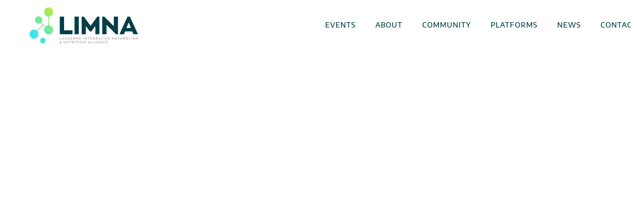

--- FILE ---
content_type: text/css
request_url: https://limna.ch/wp-content/themes/limna/assets/css/style.css?ver=1.0.0
body_size: 7104
content:
@font-face {
  font-family: "Encode";
  src: url("../../assets/fonts/Encode_Sans_Semi_Expanded/EncodeSansSemiExpanded-Black.ttf") format("opentype");
  font-weight: 900;
}
@font-face {
  font-family: "Encode";
  src: url("../../assets/fonts/Encode_Sans_Semi_Expanded/EncodeSansSemiExpanded-ExtraBold.ttf") format("opentype");
  font-weight: 800;
}
@font-face {
  font-family: "Encode";
  src: url("../../assets/fonts/Encode_Sans_Semi_Expanded/EncodeSansSemiExpanded-Bold.ttf") format("opentype");
  font-weight: 700;
}
@font-face {
  font-family: "Encode";
  src: url("../../assets/fonts/Encode_Sans_Semi_Expanded/EncodeSansSemiExpanded-SemiBold.ttf") format("opentype");
  font-weight: 600;
}
@font-face {
  font-family: "Encode";
  src: url("../../assets/fonts/Encode_Sans_Semi_Expanded/EncodeSansSemiExpanded-Medium.ttf") format("opentype");
  font-weight: 500;
}
@font-face {
  font-family: "Encode";
  src: url("../../assets/fonts/Encode_Sans_Semi_Expanded/EncodeSansSemiExpanded-Regular.ttf") format("opentype");
  font-weight: 400;
}
@font-face {
  font-family: "Encode";
  src: url("../../assets/fonts/Encode_Sans_Semi_Expanded/EncodeSansSemiExpanded-Light.ttf") format("opentype");
  font-weight: 300;
}
@font-face {
  font-family: "Encode";
  src: url("../../assets/fonts/Encode_Sans_Semi_Expanded/EncodeSansSemiExpanded-ExtraLight.ttf") format("opentype");
  font-weight: 200;
}
@font-face {
  font-family: "Encode";
  src: url("../../assets/fonts/Encode_Sans_Semi_Expanded/EncodeSansSemiExpanded-Thin.ttf") format("opentype");
  font-weight: 100;
}
@font-face {
  font-family: "Syne";
  src: url("../../assets/fonts/Syne/Syne-ExtraBold.ttf") format("opentype");
  font-weight: 800;
}
@font-face {
  font-family: "Syne";
  src: url("../../assets/fonts/Syne/Syne-Bold.ttf") format("opentype");
  font-weight: 700;
}
@font-face {
  font-family: "Syne";
  src: url("../../assets/fonts/Syne/Syne-SemiBold.ttf") format("opentype");
  font-weight: 600;
}
@font-face {
  font-family: "Syne";
  src: url("../../assets/fonts/Syne/Syne-Medium.ttf") format("opentype");
  font-weight: 500;
}
@font-face {
  font-family: "Syne";
  src: url("../../assets/fonts/Syne/Syne-Regular.ttf") format("opentype");
  font-weight: 400;
}
:root {
  --main-font: "Encode";
  --second-font: "Syne";
  --color1-color: #003E48;
  --color2-color: #31E2FF;
  --color3-color: #B4EB45;
  --color4-color: #1E1E1E;
  --gradient-color: linear-gradient(to bottom, #B4EB45, #31E2FF);
  --gradiant2-color: linear-gradient(45deg, rgba(180, 235, 69, 0.1) 20%, rgba(49, 226, 255, 0.1) 80%) ;
}

html,
body,
div,
span,
applet,
object,
iframe,
h1,
h2,
h3,
h4,
h5,
h6,
p,
blockquote,
pre,
a,
abbr,
acronym,
address,
big,
cite,
code,
del,
dfn,
em,
img,
ins,
kbd,
q,
s,
samp,
small,
strike,
strong,
sub,
sup,
tt,
var,
b,
u,
i,
center,
dl,
dt,
dd,
ol,
ul,
li,
fieldset,
form,
label,
legend,
table,
caption,
tbody,
tfoot,
thead,
tr,
th,
td,
article,
aside,
canvas,
details,
embed,
figure,
figcaption,
footer,
header,
hgroup,
main,
menu,
nav,
output,
ruby,
section,
summary,
time,
mark,
audio,
video {
  margin: 0;
  padding: 0;
  border: 0;
  vertical-align: baseline;
}

/* HTML5 display-role reset for older browsers */
article,
aside,
details,
figcaption,
figure,
footer,
header,
hgroup,
main,
menu,
nav,
section {
  display: block;
}

/* HTML5 hidden-attribute fix for newer browsers */
*[hidden] {
  display: none;
}

ol,
ul {
  padding-left: 20px;
}

blockquote,
q {
  quotes: none;
}

blockquote:before,
blockquote:after,
q:before,
q:after {
  content: "";
  content: none;
}

table {
  border-collapse: collapse;
  border-spacing: 0;
}

a {
  color: black;
}
a:hover {
  text-decoration: none;
}

body {
  font-family: var(--main-font);
  color: var(--color4-color);
}

html.overflow__hidden {
  overflow: hidden;
}

h1,
h2,
h3,
h4,
h5,
h6 {
  font-family: var(--second-font);
}

a {
  text-decoration: none;
}

p {
  line-height: 25px;
}

.footer {
  background-color: var(--color1-color);
  padding: 0px 30px;
}
.footer .footer__top {
  display: flex;
  justify-content: space-between;
  align-items: flex-start;
  padding: 60px 0px 100px 0px;
}
@media (max-width: 1055px) {
  .footer .footer__top {
    display: block;
  }
}
.footer .footer__top .footer__logo {
  width: 45%;
}
@media (max-width: 1245px) {
  .footer .footer__top .footer__logo {
    width: 30%;
  }
}
@media (max-width: 1055px) {
  .footer .footer__top .footer__logo {
    width: 100%;
    text-align: center;
  }
}
@media (max-width: 875px) {
  .footer .footer__top .footer__logo .limna__logo img {
    width: 172px;
  }
}
.footer .footer__top .footer__logo .footer__socials {
  padding-top: 65px;
  padding-left: 65px;
}
.footer .footer__top .footer__logo .footer__socials a {
  margin-right: 30px;
}
@media (max-width: 1055px) {
  .footer .footer__top .footer__logo .footer__socials {
    padding: 20px 0px 60px 0px;
  }
}
.footer .footer__top .footer__contact {
  width: 60%;
  display: flex;
  justify-content: space-between;
}
@media (max-width: 1941px) {
  .footer .footer__top .footer__contact {
    width: 50%;
  }
}
@media (max-width: 1245px) {
  .footer .footer__top .footer__contact {
    width: 60%;
  }
}
@media (max-width: 1055px) {
  .footer .footer__top .footer__contact {
    width: 100%;
  }
}
@media (max-width: 660px) {
  .footer .footer__top .footer__contact {
    flex-direction: column;
    align-items: center;
  }
}
.footer .footer__top .footer__contact .footer__col {
  width: 26%;
}
@media (max-width: 1565px) {
  .footer .footer__top .footer__contact .footer__col {
    width: 33%;
  }
}
@media (max-width: 660px) {
  .footer .footer__top .footer__contact .footer__col {
    width: 70%;
    padding: 20px 0px;
  }
}
.footer .footer__top .footer__contact .footer__col:last-of-type {
  width: 15%;
}
@media (max-width: 660px) {
  .footer .footer__top .footer__contact .footer__col:last-of-type {
    width: 70%;
  }
}
.footer .footer__top .footer__contact .contact__right h3 {
  font-size: 30px;
  line-height: 50px;
  text-transform: uppercase;
  color: var(--color3-color);
  font-weight: 700;
}
.footer .footer__top .footer__contact .contact__right p {
  color: white;
  font-size: 16px;
  line-height: 26px;
}
.footer .footer__top .footer__contact .contact__right p a {
  color: white;
  font-weight: 700;
  transition: 0.3s all ease;
}
.footer .footer__top .footer__contact .contact__right p a:hover {
  color: var(--color3-color);
}
.footer .footer__top .footer__contact .contact__left p {
  color: white;
  font-weight: 500;
  line-height: 28px;
  letter-spacing: 1px;
}
.footer .footer__top .footer__contact .contact__left ul {
  list-style: none;
  padding: 0px;
}
.footer .footer__top .footer__contact .contact__left ul li {
  color: white;
  font-size: 16px;
  line-height: 28px;
  letter-spacing: 1px;
  font-weight: 400;
}
.footer .footer__top .footer__contact .contact__left ul li a {
  color: white;
  transition: all 0.3s ease;
}
.footer .footer__top .footer__contact .contact__left ul li a:hover {
  color: var(--color3-color);
}
.footer .footer__top .footer__menu {
  display: flex;
  justify-content: flex-end;
}
@media (max-width: 660px) {
  .footer .footer__top .footer__menu {
    justify-content: flex-start;
  }
}
.footer .footer__top .footer__menu ul {
  list-style: none;
}
@media (max-width: 660px) {
  .footer .footer__top .footer__menu ul {
    padding-left: 0px;
  }
}
.footer .footer__top .footer__menu ul li {
  color: white;
  font-size: 16px;
  line-height: 28px;
  letter-spacing: 1px;
  font-weight: 400;
  text-transform: uppercase;
}
.footer .footer__top .footer__menu ul li a {
  color: white;
  transition: all 0.3s ease;
}
.footer .footer__top .footer__menu ul li a:hover {
  color: var(--color3-color);
}
.footer .footer__bottom {
  border-top: 1px solid white;
  color: white;
}
.footer .footer__bottom p {
  padding: 20px 0px;
}
@media (max-width: 660px) {
  .footer .footer__bottom p {
    font-size: 12px;
  }
}
@media (max-width: 480px) {
  .footer .footer__bottom p {
    font-size: 9px;
  }
}
.footer .footer__bottom p a {
  color: white;
}

.header {
  display: flex;
  justify-content: space-between;
  position: relative;
  padding: 15px 60px;
  align-items: center;
  transition: all 0.3s ease;
}
@media (max-width: 650px) {
  .header {
    padding: 15px 20px;
  }
}
@media (max-width: 875px) {
  .header .header__logo a img {
    width: 120px;
  }
}
.header .header__logo.hide {
  opacity: 0;
}
.header.header__overlay {
  position: absolute;
  top: 0;
  left: 0;
  z-index: 999999;
  width: 95%;
}
@media (max-width: 1840px) {
  .header.header__overlay {
    padding: 15px 30px;
  }
}
.header.header__overlay .burger__menu {
  margin-right: 30px;
}
.header.header__overlay .burger__menu svg g {
  stroke: white;
}
.header.header__overlay .burger__menu.open svg g {
  stroke: var(--color1-color);
}
.header.header__overlay .overlay__menu {
  width: 50%;
}
.header.header__overlay .overlay__menu .current-menu-item {
  font-weight: 700;
  border-bottom: 2px solid white;
}
.header.header__overlay .overlay__menu ul li:hover::before {
  opacity: 1;
  bottom: 0px;
}
.header.header__overlay .overlay__menu ul li a {
  color: white;
}
.header.header__overlay .overlay__menu ul li:hover {
  font-weight: 700;
}
.header.sticky {
  position: fixed;
  width: 97%;
  top: 0;
  left: 0;
  z-index: 999999;
  background-color: #fff;
  box-shadow: 0 2px 10px rgba(0, 0, 0, 0.1);
}
.header.sticky .burger__menu {
  width: 15%;
}
.header.sticky .burger__menu svg g {
  stroke: var(--color1-color);
}
.header.sticky .overlay__menu ul li a {
  color: var(--color1-color);
}
.header .header__menu {
  width: 50%;
}
@media (max-width: 1040px) {
  .header .header__menu {
    display: none;
  }
}
.header .header__menu .current-menu-item {
  font-weight: 700;
  border-bottom: 2px solid var(--color2-color);
}
.header .header__menu ul {
  display: flex;
  list-style: none;
  justify-content: end;
}
.header .header__menu ul li {
  font-size: 16px;
  line-height: 28px;
  letter-spacing: 1px;
  font-weight: 500;
  text-transform: uppercase;
  padding-bottom: 6px;
  transition: all 0.02s ease;
  position: relative;
  transition: all 0.02s ease;
  margin-right: 40px;
}
.header .header__menu ul li:last-child {
  margin-right: 10px;
}
.header .header__menu ul li::before {
  content: "";
  position: absolute;
  bottom: -10px;
  opacity: 0;
  width: 100%;
  height: 2px;
  background-color: var(--color2-color);
  left: 0px;
  transition: all 0.2s ease;
}
.header .header__menu ul li:hover {
  font-weight: 700;
  padding-bottom: 0px;
}
.header .header__menu ul li:hover::before {
  opacity: 1;
  bottom: 0px;
}
@media (max-width: 1580px) {
  .header .header__menu ul li {
    font-size: 14px;
  }
}
.header .header__menu ul li a {
  color: var(--color1-color);
}
.header .burger__menu {
  display: none;
  cursor: pointer;
  flex-direction: column;
  justify-content: space-around;
  width: 40px;
  height: 40px;
  position: relative;
  z-index: 999999;
}
@media (max-width: 1040px) {
  .header .burger__menu {
    display: flex;
  }
}
.header .burger__menu svg {
  width: 40px;
}
.header .burger__menu.open svg .top__line {
  animation: down-rotate 0.6s ease-out both;
}
.header .burger__menu.open svg .middle__line {
  animation: hide 0.6s ease-out forwards;
}
.header .burger__menu.open svg .bottom__line {
  animation: up-rotate 0.6s ease-out both;
}

.mobile__menu {
  position: fixed;
  top: 0;
  left: -100%;
  width: 100%;
  height: 100%;
  background-color: #fff;
  overflow: hidden;
  transition: all 0.3s;
  z-index: 9999;
}
.mobile__menu.open {
  left: 0;
  display: flex;
  justify-content: center;
  align-items: center;
}
.mobile__menu.open ul {
  padding: 0px;
}
.mobile__menu.open ul li {
  list-style: none;
  padding: 5px;
  font-size: 25px;
  font-weight: 500;
}

@keyframes up-rotate {
  0% {
    animation-timing-function: cubic-bezier(0.16, -0.88, 0.97, 0.53);
    transform: translateY(0);
  }
  30% {
    transform-origin: center;
    animation-timing-function: cubic-bezier(0.34, 1.56, 0.64, 1);
    transform: translateY(-8px);
  }
  100% {
    transform-origin: center;
    transform: translateY(-8px) rotate(45deg) scale(0.9);
  }
}
@keyframes down-rotate {
  0% {
    animation-timing-function: cubic-bezier(0.16, -0.88, 0.97, 0.53);
    transform: translateY(0);
  }
  30% {
    transform-origin: center;
    animation-timing-function: cubic-bezier(0.34, 1.56, 0.64, 1);
    transform: translateY(5px);
  }
  100% {
    transform-origin: center;
    transform: translateY(5px) rotate(-45deg) scale(0.9);
  }
}
@keyframes hide {
  29% {
    opacity: 1;
  }
  30% {
    opacity: 0;
  }
  100% {
    opacity: 0;
  }
}
.container {
  padding-right: 15px;
  padding-left: 15px;
  margin-right: auto;
  margin-left: auto;
}

@media (min-width: 768px) {
  .container {
    width: 750px;
  }
}
@media (min-width: 992px) {
  .container {
    width: 970px;
  }
}
@media (min-width: 1200px) {
  .container {
    width: 1170px;
  }
}
.gap {
  margin: 90px 0px;
}
@media (max-width: 650px) {
  .gap {
    margin: 70px 0px;
  }
}
.gap__xl {
  margin: 180px 0px;
}
@media (max-width: 650px) {
  .gap__xl {
    margin: 95px 0px;
  }
}

.btn {
  padding: 20px 25px;
  border: 1px solid transparent;
  border-radius: 35px;
  text-transform: uppercase;
  line-height: 28px;
  letter-spacing: 1px;
  font-weight: 600;
  font-size: 12px;
  cursor: pointer;
  transition: all 0.2s ease;
}
.btn:hover {
  border: 1px solid var(--color1-color);
}
.btn a {
  color: var(--color1-color);
  font-weight: 600;
  font-size: 12px;
}
.btn__blue {
  background: var(--color2-color);
  border: 2px solid var(--color2-color);
}
.btn__blue:hover {
  background: transparent;
}
.btn__green {
  background: var(--color3-color);
  border: 2px solid var(--color3-color);
}
.btn__green:hover {
  background: transparent;
}
.btn__gradient {
  background: var(--gradient-color);
}
.btn__gradient:hover {
  border: 1px solid var(--color1-color);
  background: transparent;
}
.btn__transparent {
  background: transparent;
  color: white;
  border: 1px solid white;
}
.btn__transparent:hover {
  background: white;
  color: var(--color1-color);
}
.btn__yellow {
  background: rgba(205, 238, 0, 0.25);
}
.btn__long {
  padding: 15px 60px;
}

.align__content {
  display: flex;
  align-items: center;
  justify-content: space-between;
}
@media (max-width: 650px) {
  .align__content {
    flex-direction: column;
  }
}
.align__content .content__img {
  width: 48%;
}
@media (max-width: 650px) {
  .align__content .content__img {
    width: 100%;
  }
}
.align__content .content__img img {
  width: 100%;
  height: 100%;
  object-fit: cover;
}
.align__content .text {
  width: 45%;
}
@media (max-width: 990px) {
  .align__content .text {
    width: 50%;
  }
}
@media (max-width: 650px) {
  .align__content .text {
    width: 100%;
  }
}
.align__content .text h2 {
  font-size: 50px;
  font-weight: 500;
  line-height: 50px;
  padding: 10px 0px;
  margin-bottom: 50px;
}
@media (max-width: 1580px) {
  .align__content .text h2 {
    font-size: 40px;
  }
}
@media (max-width: 990px) {
  .align__content .text h2 {
    font-size: 30px;
    line-height: 40px;
  }
}
.align__content .text h3 {
  font-family: var(--main-font);
  font-weight: 600;
  font-size: 15px;
  line-height: 28px;
  letter-spacing: 1px;
  text-transform: uppercase;
}
@media (max-width: 990px) {
  .align__content .text h3 {
    font-size: 11px;
  }
}
.align__content .text p {
  padding: 10px 0px;
  font-size: 18px;
  line-height: 28px;
  font-weight: 400;
}
@media (max-width: 600px) {
  .align__content .text p {
    font-size: 13px;
  }
}
.align__content .text .btn__group {
  margin: 30px 0px;
}

.reverse {
  flex-direction: row-reverse;
}
@media (max-width: 650px) {
  .reverse {
    flex-direction: column;
  }
}

.text__green {
  color: var(--color3-color);
}
.text__blue {
  color: var(--color2-color);
}
.text__yellow {
  color: #CDEE00;
}

.banner {
  display: flex;
  justify-content: center;
  align-items: center;
}
.banner .banner__img {
  width: fit-content;
  position: relative;
  border-radius: 150px;
  overflow: hidden;
}
@media (max-width: 655px) {
  .banner .banner__img {
    width: 90%;
    height: 200px;
    background: var(--color1-color);
    border-radius: 35px;
  }
}
.banner .banner__img img {
  width: 100%;
  height: 100%;
}
@media (max-width: 655px) {
  .banner .banner__img img {
    display: none;
  }
}
.banner .banner__img .banner__title {
  position: absolute;
  top: 50%;
  width: 65%;
  left: 45%;
  transform: translate(-50%, -45%);
}
@media (max-width: 680px) {
  .banner .banner__img .banner__title {
    top: 50%;
    width: 57%;
    left: 50%;
    transform: translate(-50%, -50%);
  }
}
@media (max-width: 540px) {
  .banner .banner__img .banner__title {
    width: 80%;
  }
}
.banner .banner__img .banner__title h3 {
  font-size: 55px;
  font-weight: 700;
  color: white;
}
@media (max-width: 1025px) {
  .banner .banner__img .banner__title h3 {
    font-size: 45px;
  }
}
@media (max-width: 920px) {
  .banner .banner__img .banner__title h3 {
    font-size: 40px;
  }
}
@media (max-width: 680px) {
  .banner .banner__img .banner__title h3 {
    font-size: 28px;
  }
}
@media (max-width: 540px) {
  .banner .banner__img .banner__title h3 {
    font-size: 24px;
  }
}
.banner .banner__img .banner__title h3 a {
  color: var(--color3-color);
  margin-left: 15px;
  cursor: pointer;
  vertical-align: middle;
}
@media (max-width: 920px) {
  .banner .banner__img .banner__title h3 a {
    font-size: 13px;
  }
}
@media (max-width: 655px) {
  .banner .banner__img .banner__title h3 a {
    display: block;
    margin: 12px 0px;
  }
}
.banner .banner__img .banner__title h3 a:hover svg {
  transition: all 0.3s ease-in-out;
  transform: translateX(10px);
}
.banner .banner__img .banner__title h3 a span {
  font-size: 19px;
  text-transform: uppercase;
  vertical-align: middle;
}
@media (max-width: 680px) {
  .banner .banner__img .banner__title h3 a span {
    font-size: 10px;
  }
}
@media (max-width: 540px) {
  .banner .banner__img .banner__title h3 a span {
    font-size: 13px;
    margin-right: 5px;
  }
}
.banner .banner__img .banner__title h3 a svg {
  vertical-align: middle;
  transition: all 0.3s ease-in-out;
}
@media (max-width: 920px) {
  .banner .banner__img .banner__title h3 a svg {
    width: 50px;
    height: 13px;
  }
}
@media (max-width: 680px) {
  .banner .banner__img .banner__title h3 a svg {
    width: 33px;
    height: 9px;
  }
}
@media (max-width: 540px) {
  .banner .banner__img .banner__title h3 a svg {
    width: 20px;
    height: 10px;
  }
}

.hero {
  margin-bottom: 50px;
}
@media (max-width: 875px) {
  .hero {
    background: var(--color1-color);
  }
}
@media (max-width: 875px) {
  .hero.overlay {
    background: var(--color1-color);
  }
}
.hero.overlay .hero__inner {
  height: 85vh;
}
.hero.small .hero__inner {
  height: 40vh;
}
.hero .hero__inner {
  position: relative;
  height: 75vh;
}
.hero .hero__inner img {
  width: 100%;
  height: 100%;
  object-fit: cover;
}
@media (max-width: 875px) {
  .hero .hero__inner img {
    display: none;
  }
}
.hero .hero__inner h1 {
  position: absolute;
  top: 50%;
  transform: translateY(-50%);
  left: 13%;
  width: 50%;
  font-size: 80px;
  color: transparent;
  background: linear-gradient(to bottom, #B4EB45, #31E2FF);
  -webkit-background-clip: text;
  -webkit-text-fill-color: transparent;
}
@media (max-width: 1880px) {
  .hero .hero__inner h1 {
    width: 33%;
  }
}
@media (max-width: 1770px) {
  .hero .hero__inner h1 {
    font-size: 63px;
    width: 37%;
  }
}
@media (max-width: 1265px) {
  .hero .hero__inner h1 {
    font-size: 50px;
  }
}
@media (max-width: 875px) {
  .hero .hero__inner h1 {
    width: 85%;
    left: 50%;
    top: 50%;
    transform: translate(-50%, -50%);
    font-size: 45px;
  }
}
@media (max-width: 600px) {
  .hero .hero__inner h1 {
    font-size: 40px;
  }
}

.intro {
  display: flex;
  justify-content: end;
  margin: 180px 0px 160px 0px;
}
@media (max-width: 995px) {
  .intro {
    margin: 100px 0px 40px 0px;
  }
}
.intro h2 {
  width: 90%;
  font-weight: 400;
  font-size: 26px;
  line-height: 42px;
  font-family: var(--main-font);
}
@media (max-width: 995px) {
  .intro h2 {
    font-size: 20px;
    line-height: 35px;
  }
}
@media (max-width: 550px) {
  .intro h2 {
    font-size: 17px;
    line-height: 30px;
  }
}
.intro h2 p {
  line-height: 40px;
}
@media (max-width: 650px) {
  .intro h2 p {
    line-height: 30px;
  }
}

.wysiwyg h1,
.wysiwyg h2 {
  margin-bottom: 20px;
}
.wysiwyg h3 {
  margin-bottom: 20px;
}
.wysiwyg p {
  font-size: 15px;
  line-height: 25px;
  margin-bottom: 15px;
}
.wysiwyg img {
  margin: 20px 0px;
}

.events__list {
  padding: 30px 0px;
}
.events__list .event__item {
  display: flex;
  align-items: center;
  position: relative;
  margin: 50px 0px;
}
@media (max-width: 520px) {
  .events__list .event__item {
    flex-direction: column;
    align-items: flex-start;
  }
}
.events__list .event__item::after {
  content: "";
  position: absolute;
  bottom: -7%;
  left: 20.5%;
  width: 45%;
  height: 1px;
  background-color: #1e1e1e;
}
.events__list .event__item .item__left {
  width: 45%;
}
@media (max-width: 754px) {
  .events__list .event__item .item__left {
    width: 50%;
  }
}
@media (max-width: 655px) {
  .events__list .event__item .item__left {
    width: 55%;
  }
}
@media (max-width: 520px) {
  .events__list .event__item .item__left {
    width: 100%;
  }
}
.events__list .event__item .item__left p {
  color: #1e1e1e;
  text-transform: uppercase;
  font-size: 13px;
  font-weight: 600;
  margin-bottom: 20px;
}
@media (max-width: 992px) {
  .events__list .event__item .item__left p {
    font-size: 11px;
  }
}
@media (max-width: 590px) {
  .events__list .event__item .item__left p {
    font-size: 9px;
  }
}
@media (max-width: 460px) {
  .events__list .event__item .item__left p {
    font-size: 8px;
    margin-bottom: 5px;
  }
}
.events__list .event__item .item__left p span {
  padding: 0px 5px;
  color: var(--color4-color);
}
.events__list .event__item .item__left h4 {
  font-size: 27px;
  margin-bottom: 35px;
  color: var(--color1-color);
}
@media (max-width: 992px) {
  .events__list .event__item .item__left h4 {
    font-size: 20px;
  }
}
@media (max-width: 590px) {
  .events__list .event__item .item__left h4 {
    font-size: 17px;
  }
}
@media (max-width: 460px) {
  .events__list .event__item .item__left h4 {
    font-size: 15px;
  }
}
.events__list .event__item .item__left a {
  color: var(--color3-color);
  text-transform: uppercase;
  font-weight: 600;
}
.events__list .event__item .item__left a:hover span svg {
  transition: all 0.2s ease;
  transform: translateX(10px);
}
@media (max-width: 590px) {
  .events__list .event__item .item__left a {
    font-size: 13px;
  }
}
@media (max-width: 460px) {
  .events__list .event__item .item__left a {
    width: 11px;
  }
}
.events__list .event__item .item__left a span {
  vertical-align: middle;
  margin-left: 5px;
}
.events__list .event__item .item__left a span svg {
  transition: all 0.2s ease;
  width: 25px;
  height: 14px;
}
.events__list .event__item .item__right {
  width: 18%;
  margin-right: 30px;
}
@media (max-width: 992px) {
  .events__list .event__item .item__right {
    width: 25%;
  }
}
.events__list .event__item .item__right img {
  width: 100%;
  height: 100%;
  object-fit: cover;
}

.about {
  background: var(--gradiant2-color);
  margin: 120px 0px 0px 0px;
}
@media (max-width: 650px) {
  .about {
    margin: 80px 0px 0px 0px;
  }
}
.about .align__content {
  padding: 90px 0px;
}
@media (max-width: 650px) {
  .about .align__content {
    padding-bottom: 30px;
  }
}

.align__block {
  display: flex;
  margin-bottom: 150px;
  margin-top: 90px;
  position: relative;
  align-items: center;
  justify-content: space-between;
}
@media (max-width: 985px) {
  .align__block {
    display: block;
    margin-bottom: 0px;
  }
}
.align__block .text {
  width: 45%;
}
@media (max-width: 1220px) {
  .align__block .text {
    width: 48%;
  }
}
@media (max-width: 985px) {
  .align__block .text {
    width: 100%;
  }
}
.align__block .text .button__group a:last-child {
  margin-left: 30px;
}
@media (max-width: 650px) {
  .align__block .text .button__group a:last-child {
    margin: 0px;
    display: block;
    margin-top: 12px;
    padding: 25px 15px;
  }
}
@media (max-width: 650px) {
  .align__block .text .button__group {
    display: block;
  }
}
.align__block .text h2 {
  font-size: 50px;
  font-weight: 500;
  line-height: 50px;
  padding: 10px 0px;
  margin: 0px;
}
@media (max-width: 1580px) {
  .align__block .text h2 {
    font-size: 40px;
  }
}
@media (max-width: 990px) {
  .align__block .text h2 {
    font-size: 30px;
    line-height: 40px;
  }
}
.align__block .text h3 {
  font-family: var(--main-font);
  font-weight: 600;
  font-size: 15px;
  line-height: 28px;
  letter-spacing: 1px;
  text-transform: uppercase;
}
@media (max-width: 990px) {
  .align__block .text h3 {
    font-size: 11px;
  }
}
.align__block .text p {
  margin-bottom: 50px;
}
.align__block .block__left {
  height: 450px;
  width: 48%;
  padding: 50px 0px;
}
@media (max-width: 985px) {
  .align__block .block__left {
    width: 100%;
    height: auto;
  }
}
.align__block .block__left .block__img {
  padding-right: 80px;
  position: absolute;
  top: 50%;
  transform: translateY(-50%);
  left: -17%;
  width: 65%;
  height: 450px;
  padding-right: 0px;
  padding: 0px 0px;
}
@media (max-width: 985px) {
  .align__block .block__left .block__img {
    width: 100%;
    transform: none;
    position: relative;
    top: auto;
    left: auto;
    height: auto;
  }
}
.align__block .block__left .block__img img {
  width: 100%;
  height: 100%;
  object-fit: cover;
  border-radius: 20px;
}
.align__block .block__left .img__under {
  position: absolute;
  top: 50%;
  left: 0px;
  z-index: -1;
  transform: translateY(-50%);
  height: 600px;
  width: 50%;
}
@media (max-width: 985px) {
  .align__block .block__left .img__under {
    display: none;
  }
}

.community__banner {
  position: relative;
  height: 700px;
  transition: all 0.3s ease;
}
.community__banner .block__text {
  position: absolute;
  top: 50%;
  left: 50%;
  transform: translate(-50%, -50%);
  z-index: 22;
  text-align: center;
  width: 30%;
}
@media (max-width: 1580px) {
  .community__banner .block__text {
    width: 50%;
  }
}
@media (max-width: 1240px) {
  .community__banner .block__text {
    width: 60%;
  }
}
@media (max-width: 970px) {
  .community__banner .block__text {
    width: 90%;
  }
}
.community__banner .block__text h3 {
  color: white;
  text-transform: uppercase;
  letter-spacing: 1px;
  line-height: 28px;
  font-weight: 600;
  font-size: 15px;
}
@media (max-width: 650px) {
  .community__banner .block__text h3 {
    font-size: 12px;
    line-height: 0;
  }
}
.community__banner .block__text h2 {
  font-size: 50px;
  line-height: 50px;
  font-weight: 500;
  color: var(--color3-color);
  padding: 20px 0px;
}
@media (max-width: 1240px) {
  .community__banner .block__text h2 {
    font-size: 45px;
  }
}
@media (max-width: 650px) {
  .community__banner .block__text h2 {
    font-size: 27px;
    line-height: 45px;
  }
}
.community__banner .block__text p {
  font-size: 18px;
  color: white;
  line-height: 28px;
  font-weight: 400;
  padding-bottom: 20px;
  margin-bottom: 65px;
}
@media (max-width: 650px) {
  .community__banner .block__text p {
    font-size: 13px;
    line-height: 24px;
  }
}
.community__banner .block__text a {
  transition: all 0.2s ease;
  padding: 23px 35px;
}
@media (max-width: 650px) {
  .community__banner .block__text a {
    padding: 17px 26px;
  }
}
.community__banner .block__text a:hover {
  background: white;
  color: var(--color1-color);
}
.community__banner .banner__block__img {
  position: absolute;
  width: 100%;
  height: 100%;
  top: 0;
  left: 0;
}
.community__banner .banner__block__img img {
  width: 100%;
  height: 100%;
  object-fit: cover;
}
.community__banner .banner__overlay {
  position: absolute;
  width: 100%;
  height: 100%;
  top: 0;
  left: 0;
  background: #003E48;
  z-index: 11;
  opacity: 0.7;
}

.remove .banner__overlay {
  visibility: hidden;
}
.remove .block__text h2,
.remove .block__text h3,
.remove .block__text p {
  visibility: hidden;
}

.home__news {
  background-color: rgba(49, 226, 255, 0.05);
  padding: 80px 0px 120px 0px;
}
.home__news .news__title {
  color: var(--color1-color);
  font-size: 45px;
  font-weight: 500;
  margin-bottom: 20px;
}
.home__news .news__link {
  margin-bottom: 20px;
  text-align: right;
}
.home__news .news__link a {
  color: white;
  font-weight: bold;
}
.home__news .news__link img {
  width: 30px;
  vertical-align: middle;
}
.home__news .news__bottom {
  text-align: center;
  margin: 80px 0px;
}
.home__news .news__bottom button {
  padding: 15px 55px;
}

.news__list {
  display: flex;
  justify-content: space-between;
}
@media (max-width: 768px) {
  .news__list {
    display: block;
  }
}
.news__list .news__item h2 {
  margin-bottom: 15px;
  font-size: 35px;
  font-weight: 500;
}
.news__list .news__item h2 a {
  color: var(--color1-color);
}
.news__list .news__item .thumbnail {
  border-radius: 10px;
  overflow: hidden;
}
.news__list .news__item .thumbnail:hover img {
  transform: scale(1.05);
}
.news__list .news__item .thumbnail img {
  width: 100%;
  height: 100%;
  object-fit: cover;
  transition: 0.3s ease-in-out;
}
.news__list .news__item .news__metadata {
  text-transform: uppercase;
  font-size: 11px;
  margin: 10px 0px;
  font-weight: bold;
  letter-spacing: 2px;
}
.news__list .news__item .news__metadata a {
  color: var(--color4-color);
}
.news__list .news__item p {
  line-height: 25px;
}
.news__list .left__part {
  width: 53%;
  margin-right: 55px;
}
@media (max-width: 768px) {
  .news__list .left__part {
    width: 100%;
  }
}
.news__list .left__part .news__item .thumbnail {
  height: 388px;
  display: block;
}
@media (max-width: 650px) {
  .news__list .left__part .news__item .news__content {
    margin-bottom: 45px;
  }
}
@media (max-width: 650px) {
  .news__list .left__part .news__item .news__content h2 {
    font-size: 26px;
  }
}
.news__list .right__part {
  margin-left: 20px;
  width: 40%;
}
@media (max-width: 768px) {
  .news__list .right__part {
    width: 100%;
    margin-left: 0px;
  }
}
.news__list .right__part .news__item {
  margin-bottom: 45px;
}
.news__list .right__part .thumbnail {
  height: 200px;
}
.news__list .right__part h2 {
  font-size: 20px;
}

.categories__filter .category__list {
  list-style: none;
  display: flex;
  padding: 120px 0px;
  justify-content: center;
}
@media (max-width: 580px) {
  .categories__filter .category__list {
    padding: 10px 0px 60px 0px;
  }
}
.categories__filter .category__list li {
  margin: 0px 95px;
}
@media (max-width: 580px) {
  .categories__filter .category__list li {
    margin: 0px 25px;
  }
}
.categories__filter .category__list li.active a {
  font-weight: 600;
}
.categories__filter .category__list li a {
  text-transform: uppercase;
  font-size: 21px;
  font-weight: 400;
  color: var(--color4-color);
}
@media (max-width: 580px) {
  .categories__filter .category__list li a {
    font-size: 13px;
  }
}

.posts__grid {
  display: flex;
  flex-wrap: wrap;
  margin-bottom: 280px;
}
@media (max-width: 580px) {
  .posts__grid {
    display: block;
    margin-bottom: 130px;
  }
}
.posts__grid .post__item {
  width: 28%;
  margin: 30px 31px;
  padding-bottom: 15px;
}
@media (max-width: 1000px) {
  .posts__grid .post__item {
    width: 44%;
  }
}
@media (max-width: 580px) {
  .posts__grid .post__item {
    width: 90%;
    margin: 0px auto;
    margin-bottom: 19px;
  }
}
.posts__grid .post__item .post__meta {
  margin-top: 5px;
}
.posts__grid .post__item .post__meta p {
  text-transform: uppercase;
  font-weight: 600;
  font-size: 11px;
  font-weight: 600;
  letter-spacing: 1px;
}
.posts__grid .post__item .post__title h2 a {
  font-size: 26px;
  font-weight: 500;
  color: var(--color1-color);
}
.posts__grid .post__item .post__thumbnail {
  height: 250px;
  display: block;
  overflow: hidden;
}
.posts__grid .post__item .post__thumbnail:hover .thumbnail__wrapper {
  transform: scale(1.05);
  transition: 0.3s all;
}
.posts__grid .post__item .post__thumbnail .thumbnail__wrapper {
  height: 100%;
  background-repeat: no-repeat;
  background-size: cover;
  background-position: center;
  transition: 0.3s all;
}

.about__wrapper {
  width: 85%;
}
@media (max-width: 635px) {
  .about__wrapper {
    width: 90%;
  }
}

.text__block {
  padding: 80px 0px;
}
@media (max-width: 635px) {
  .text__block {
    padding: 30px 0px;
  }
}
.text__block h2 {
  font-size: 55px;
  font-weight: 700;
  line-height: 55px;
  padding: 30px 0px;
}
@media (max-width: 1200px) {
  .text__block h2 {
    font-size: 50px;
  }
}
@media (max-width: 980px) {
  .text__block h2 {
    font-size: 40px;
    line-height: 48px;
  }
}
@media (max-width: 635px) {
  .text__block h2 {
    font-size: 30px;
    line-height: 35px;
  }
}
.text__block h3 {
  text-transform: uppercase;
  line-height: 28px;
  font-weight: 600;
}
@media (max-width: 1200px) {
  .text__block h3 {
    font-size: 15px;
  }
}
@media (max-width: 980px) {
  .text__block h3 {
    font-size: 12px;
  }
}
.text__block p {
  font-family: var(--second-font);
  line-height: 45px;
  font-weight: 400;
  font-size: 30px;
}
@media (max-width: 1200px) {
  .text__block p {
    font-size: 40px;
  }
}
@media (max-width: 980px) {
  .text__block p {
    font-size: 25px;
    line-height: 35px;
  }
}
@media (max-width: 635px) {
  .text__block p {
    font-size: 19px;
    line-height: 32px;
  }
}

.directors {
  background-color: rgba(49, 226, 255, 0.1);
  padding: 80px 0px;
}
.directors h2 {
  font-size: 55px;
  line-height: 48px;
  font-weight: 700;
  color: var(--color1-color);
  padding: 15px 0px;
}
@media (max-width: 995px) {
  .directors h2 {
    font-size: 50px;
  }
}
@media (max-width: 730px) {
  .directors h2 {
    font-size: 40px;
  }
}
@media (max-width: 586px) {
  .directors h2 {
    font-size: 30px;
  }
}
@media (max-width: 450px) {
  .directors h2 {
    font-size: 24px;
    line-height: 30px;
  }
}
.directors p {
  font-size: 18px;
  font-weight: 400;
  line-height: 28px;
  padding: 20px 0px;
}
@media (max-width: 640px) {
  .directors p {
    font-size: 16px;
  }
}
@media (max-width: 586px) {
  .directors p {
    font-size: 14px;
    line-height: 25px;
  }
}
.directors .directors__grid {
  display: flex;
  flex-wrap: wrap;
  gap: 40px;
}
@media (max-width: 665px) {
  .directors .directors__grid {
    gap: 25px;
  }
}
.directors .directors__grid .director__card {
  width: 31%;
  box-sizing: border-box;
  padding: 10px 0px;
  text-align: center;
  cursor: pointer;
}
@media (max-width: 1200px) {
  .directors .directors__grid .director__card {
    width: 29%;
  }
}
@media (max-width: 665px) {
  .directors .directors__grid .director__card {
    width: 46%;
  }
}
.directors .directors__grid .director__card img {
  width: 100%;
  height: 85%;
  object-fit: cover;
}
.directors .directors__grid .director__card h4 {
  text-align: left;
  font-size: 30px;
  line-height: 25px;
  padding: 15px 0px 10px 0px;
  color: var(--color1-color);
  font-weight: 500;
}
@media (max-width: 995px) {
  .directors .directors__grid .director__card h4 {
    font-size: 22px;
    line-height: 10px;
    padding: 10px 0px;
  }
}
@media (max-width: 485px) {
  .directors .directors__grid .director__card h4 {
    font-size: 15px;
    line-height: 5px;
  }
}
.directors .directors__grid .director__card p {
  padding: 5px 0px;
  text-align: start;
  font-weight: 600;
  font-size: 13px;
  line-height: 16px;
  text-transform: uppercase;
  color: var(--color4-color);
}
@media (max-width: 665px) {
  .directors .directors__grid .director__card p {
    font-size: 9px;
    line-height: 10px;
  }
}
@media (max-width: 485px) {
  .directors .directors__grid .director__card p {
    padding: 2px 0px;
  }
}

.community {
  margin: 40px;
}
.community h2 {
  font-size: 55px;
  text-align: right;
  color: var(--color3-color);
  line-height: 48px;
  padding: 20px 0px;
}
@media (max-width: 995px) {
  .community h2 {
    font-size: 50px;
  }
}
@media (max-width: 730px) {
  .community h2 {
    font-size: 40px;
  }
}
@media (max-width: 586px) {
  .community h2 {
    font-size: 30px;
  }
}
@media (max-width: 450px) {
  .community h2 {
    font-size: 24px;
    line-height: 30px;
  }
}
.community .community__grid {
  display: grid;
  grid-template-columns: repeat(auto-fill, minmax(180px, 1fr));
  margin-top: 50px;
  gap: 40px;
  align-content: stretch;
}
@media (max-width: 992px) {
  .community .community__grid {
    grid-template-columns: repeat(auto-fill, minmax(175px, 1fr));
  }
}
@media (max-width: 715px) {
  .community .community__grid {
    grid-template-columns: repeat(auto-fill, minmax(165px, 1fr));
  }
}
@media (max-width: 450px) {
  .community .community__grid {
    grid-template-columns: repeat(auto-fill, minmax(110px, 1fr));
  }
}
.community .community__grid .team__card {
  width: 200px;
  cursor: pointer;
}
@media (max-width: 992px) {
  .community .community__grid .team__card {
    width: 185px;
  }
}
@media (max-width: 450px) {
  .community .community__grid .team__card {
    width: 150px;
  }
}
@media (max-width: 380px) {
  .community .community__grid .team__card {
    width: 135px;
  }
}
.community .community__grid .team__card img {
  width: 100%;
  height: 80%;
  object-fit: cover;
}
.community .community__grid .team__card h4 {
  font-size: 19px;
  line-height: 25px;
  padding: 5px 0px;
  color: var(--color1-color);
  font-weight: 500;
}
@media (max-width: 995px) {
  .community .community__grid .team__card h4 {
    font-size: 16px;
    line-height: 10px;
  }
}
@media (max-width: 485px) {
  .community .community__grid .team__card h4 {
    line-height: 10px;
  }
}
.community .community__grid .team__card p {
  text-align: start;
  font-weight: 600;
  font-size: 13px;
  line-height: 16px;
}
@media (max-width: 665px) {
  .community .community__grid .team__card p {
    font-size: 9px;
    line-height: 10px;
  }
}
@media (max-width: 485px) {
  .community .community__grid .team__card p {
    padding: 5px 0px;
    font-size: 7px;
  }
}

.team__modal {
  position: fixed;
  top: 0%;
  left: 0%;
  width: 100%;
  height: 100%;
  background-color: rgba(0, 62, 72, 0.8);
  opacity: 0;
  display: none;
  z-index: 999999;
  transition: opacity 1s ease-out;
}
.team__modal.active {
  display: block;
  opacity: 1;
  transition: opacity 1s ease-out;
}
.team__modal .modal__close {
  position: absolute;
  right: 5%;
  top: 5%;
}
.team__modal .modal__close button {
  border: none;
  cursor: pointer;
}
.team__modal .modal__close img {
  width: 40px;
}
.team__modal .modal__wrapper {
  position: absolute;
  left: 50%;
  top: 50%;
  transform: translate(-50%, -50%);
  text-align: center;
  width: 50%;
  height: 80%;
  overflow-y: scroll;
}
.team__modal .modal__wrapper::-webkit-scrollbar-track {
  -webkit-box-shadow: inset 0 0 3px rgba(0, 0, 0, 0.3);
  background-color: #F5F5F5;
}
.team__modal .modal__wrapper::-webkit-scrollbar {
  width: 3px;
  background-color: #F5F5F5;
}
.team__modal .modal__wrapper::-webkit-scrollbar-thumb {
  background-color: #000000;
  border: 2px solid #555555;
}
@media (max-width: 1800px) {
  .team__modal .modal__wrapper {
    padding-right: 40px;
  }
}
@media (max-width: 767px) {
  .team__modal .modal__wrapper {
    width: 75%;
    padding-right: 25px;
  }
}
.team__modal .modal__wrapper h2 {
  color: white;
  font-weight: 600;
  margin-bottom: 20px;
  font-size: 30px;
}
.team__modal .modal__wrapper h3 {
  color: white;
  font-size: 20px;
  margin-bottom: 20px;
}
.team__modal .modal__wrapper a,
.team__modal .modal__wrapper p {
  color: white;
}

.link__group {
  width: 95%;
}
.link__group.columns {
  column-count: 2;
}
@media (max-width: 650px) {
  .link__group {
    display: block;
  }
}

.platform__link {
  width: 90%;
  margin-bottom: 20px;
}
@media (max-width: 650px) {
  .platform__link {
    width: 100%;
  }
}
.platform__link svg {
  vertical-align: middle;
  margin-left: 12px;
}
.platform__link a p {
  font-weight: 600;
  font-size: 13px;
  color: var(--color1-color);
  text-transform: uppercase;
}
@media (max-width: 650px) {
  .platform__link a p {
    font-size: 11px;
  }
}
.platform__link a p svg {
  transition: all 0.1s ease-in;
}
@media (max-width: 650px) {
  .platform__link a p svg {
    width: 30px;
    height: 12px;
  }
}
.platform__link a:hover p svg {
  transition: all 0.1s ease-in;
  transform: translateX(10px);
}

.facilities__title h2 {
  font-size: 50px;
  line-height: 50px;
  font-weight: 500;
  color: var(--color1-color);
}
@media (max-width: 650px) {
  .facilities__title h2 {
    width: 35px;
  }
}

.platforms .align__content .text h2 {
  margin-bottom: 0px;
}

.single__post .post__wrapper {
  padding-right: 40px;
}
@media (max-width: 995px) {
  .single__post .post__wrapper {
    padding: 30px 0px;
  }
}
.single__post .single__sidebar {
  padding-left: 40px;
  margin-top: 45px;
}
@media (max-width: 768px) {
  .single__post .single__sidebar {
    margin-top: 40px;
    padding: 0px;
  }
}
.single__post .single__sidebar h2 {
  text-transform: uppercase;
  margin-bottom: 20px;
  font-weight: 500;
  font-size: 30px;
}
.single__post .single__sidebar .last__post .post__item {
  margin-bottom: 20px;
  border-bottom: 1px solid #000000;
  padding-bottom: 45px;
}
.single__post .single__sidebar .last__post .post__item .post__meta {
  margin-top: 15px;
  font-weight: 600;
  font-size: 10px;
  text-transform: uppercase;
}
.single__post .single__sidebar .last__post .post__item .post__meta a {
  text-transform: uppercase;
  font-size: 11px;
  padding-right: 3px;
  color: var(--color4-color);
}
.single__post .single__sidebar .last__post .post__item .post__meta span {
  color: var(--color4-color);
  font-size: 11px;
  padding-left: 3px;
}
.single__post .single__sidebar .last__post .post__item .post__title h3 {
  font-size: 18px;
  font-weight: 600;
}
.single__post .single__sidebar .last__post .post__item .post__title h3 a {
  color: var(--color1-color);
}
.single__post .single__content {
  margin: 40px 0px;
}
.single__post .single__content img {
  max-width: 100%;
}
.single__post .single__toolbar {
  display: flex;
  align-items: center;
  justify-content: space-between;
}
@media (max-width: 650px) {
  .single__post .single__toolbar {
    justify-content: center;
  }
}
.single__post .single__toolbar .single__nav a {
  margin-right: 30px;
}
@media (max-width: 995px) {
  .single__post .single__toolbar .single__nav a {
    margin-right: 10px;
  }
}
.single__post .single__toolbar .single__nav a svg {
  transition: all 0.2s ease-in-out;
}
.single__post .single__toolbar .single__nav a:hover svg {
  transition: all 0.2s ease-in-out;
  transform: translateX(5px);
}
.single__post .single__toolbar .single__nav a:hover:first-child svg {
  transform: translateX(-5px);
}

.related__news {
  padding: 80px 0px 140px 0px;
  background-color: rgba(49, 226, 255, 0.05);
}
.related__news h2 {
  margin-bottom: 20px;
  font-weight: 500;
  font-size: 50px;
  color: var(--color1-color);
}
.related__news .post__item {
  margin: 10px 10px 30px 10px;
  width: 30%;
}
@media (max-width: 768px) {
  .related__news .post__item {
    width: 100%;
  }
}
.related__news .post__item .post__thumbnail {
  height: 250px;
  overflow: hidden;
  margin-bottom: 10px;
  display: block;
  border-radius: 10px;
}
.related__news .post__item .post__thumbnail:hover .thumbnail__inner {
  transform: scale(1.05);
  transition: 0.3s all;
}
.related__news .post__item .post__thumbnail .thumbnail__inner {
  background-repeat: no-repeat;
  background-size: cover;
  background-position: center;
  transition: 0.3s all;
  height: 100%;
}
.related__news .post__item .post__meta {
  margin: 10px 0px;
  font-weight: 600;
  font-size: 11px;
}
.related__news .post__item .post__meta a {
  text-transform: uppercase;
  padding-left: 3px;
  color: var(--color4-color);
}
.related__news .post__item .post__meta span {
  padding-right: 3px;
  color: var(--color4-color);
  text-transform: uppercase;
}
.related__news .post__item .post__title h3 {
  font-size: 26px;
  font-weight: 600;
}
@media (max-width: 995px) {
  .related__news .post__item .post__title h3 {
    font-size: 20px;
  }
}
.related__news .post__item .post__title h3 a {
  color: var(--color1-color);
}

.related__grid {
  display: flex;
  justify-content: space-between;
  flex-wrap: wrap;
}

.row {
  display: flex;
  flex-wrap: wrap;
  gap: 16px;
}
.row__left {
  width: 73%;
}
@media (max-width: 995px) {
  .row__left {
    width: 100%;
  }
}
.row__right {
  width: 25%;
}
@media (max-width: 995px) {
  .row__right {
    width: 100%;
  }
}

.all__news__btn {
  display: flex;
  justify-content: center;
  margin: 60px 0px;
}
.all__news__btn a {
  font-size: 13px;
  font-weight: 600;
  letter-spacing: 1px;
  color: var(--color1-color);
}

.categories p {
  border-bottom: 1px solid black;
  width: 40%;
  padding: 18px 0px 25px 0px;
  margin-bottom: 25px;
  font-size: 13px;
  text-transform: uppercase;
  letter-spacing: 1px;
  font-weight: 600;
}

.contact__page {
  display: flex;
  justify-content: space-between;
}
@media (max-width: 980px) {
  .contact__page {
    flex-direction: column;
    align-items: center;
  }
}
.contact__page .contact__left {
  width: 45%;
}
@media (max-width: 980px) {
  .contact__page .contact__left {
    width: 85%;
  }
}
@media (max-width: 635px) {
  .contact__page .contact__left {
    padding: 30px;
  }
}
.contact__page .contact__left .contact__intro {
  margin-bottom: 80px;
}
@media (max-width: 980px) {
  .contact__page .contact__left .contact__intro {
    margin-bottom: 40px;
  }
}
.contact__page .contact__left .contact__intro p {
  font-size: 26px;
  font-weight: 400;
  line-height: 40px;
}
@media (max-width: 1200px) {
  .contact__page .contact__left .contact__intro p {
    font-size: 20px;
    line-height: 35px;
  }
}
@media (max-width: 600px) {
  .contact__page .contact__left .contact__intro p {
    font-size: 17px;
  }
}
@media (max-width: 980px) {
  .contact__page .contact__left .contact__address {
    margin-bottom: 40px;
  }
}
.contact__page .contact__left .contact__address p {
  font-size: 18px;
  line-height: 28px;
  font-weight: 400;
}
.contact__page .contact__left .contact__logo img {
  margin-bottom: 30px;
}
@media (max-width: 980px) {
  .contact__page .contact__left .contact__logo {
    display: none;
  }
}
.contact__page .contact__form {
  width: 50%;
}
@media (max-width: 980px) {
  .contact__page .contact__form {
    width: 90%;
  }
}
.contact__page .contact__form form {
  border: 1px solid var(--color1-color);
  border-radius: 35px;
  padding: 30px;
}
@media (max-width: 980px) {
  .contact__page .contact__form form {
    padding: 20px;
  }
}
.contact__page .contact__form form p .btn {
  width: 50%;
}
@media (max-width: 580px) {
  .contact__page .contact__form form p .btn {
    width: 100%;
  }
}
.contact__page .contact__form form .input__flex {
  display: flex;
  justify-content: space-between;
}
@media (max-width: 600px) {
  .contact__page .contact__form form .input__flex {
    flex-direction: column;
  }
}
.contact__page .contact__form form .input__flex .input__wrapper {
  width: 49%;
}
@media (max-width: 600px) {
  .contact__page .contact__form form .input__flex .input__wrapper {
    width: 100%;
  }
}
.contact__page .contact__form form .input__flex .input__wrapper p span {
  display: inline-block;
  width: 100%;
}
.contact__page .contact__form form .input__flex .input__wrapper p span input {
  padding: 7% 5%;
  background: rgba(49, 226, 255, 0.1);
  border: none;
  border-radius: 35px;
  width: 90%;
  margin-bottom: 15px;
}
.contact__page .contact__form form .input__flex .input__wrapper p span input::placeholder {
  padding-left: 5%;
}
.contact__page .contact__form form .input__wrapper p span {
  display: inline-block;
  width: 100%;
}
.contact__page .contact__form form .input__wrapper p span input {
  padding: 5%;
  background: rgba(49, 226, 255, 0.1);
  border: none;
  border-radius: 35px;
  margin-bottom: 15px;
  width: 90%;
}
@media (max-width: 600px) {
  .contact__page .contact__form form .input__wrapper p span input {
    padding: 7% 5%;
  }
}
.contact__page .contact__form form .input__wrapper p span input::placeholder {
  font-size: 13px;
  letter-spacing: 1px;
  font-weight: 600;
  color: var(--color1-color);
}
@media (max-width: 600px) {
  .contact__page .contact__form form .input__wrapper p span input::placeholder {
    font-size: 11px;
    padding-left: 5%;
  }
}
.contact__page .contact__form form .input__wrapper p span textarea {
  padding: 7% 5%;
  background: rgba(49, 226, 255, 0.1);
  border: none;
  border-radius: 35px;
  width: 90%;
  margin-bottom: 15px;
}
.contact__page .contact__form form .input__wrapper p span textarea::placeholder {
  font-size: 13px;
  letter-spacing: 1px;
  font-family: var(--main-font);
  font-weight: 600;
  color: var(--color1-color);
}
@media (max-width: 600px) {
  .contact__page .contact__form form .input__wrapper p span textarea::placeholder {
    font-size: 11px;
    padding-left: 5%;
  }
}

--- FILE ---
content_type: image/svg+xml
request_url: https://limna.ch/wp-content/themes/limna/assets/img/x.svg
body_size: 112
content:
<svg width="26" height="24" viewBox="0 0 26 24" fill="none" xmlns="http://www.w3.org/2000/svg">
<path d="M0.0627637 0L9.83673 13.0896L0 23.7338H2.21384L10.8295 14.4151L17.7906 23.7338H25.3279L15.0004 9.90719L24.1582 0H21.9444L14.0134 8.58166L7.60578 0H0.0684696H0.0627637ZM3.32075 1.63406H6.78415L22.0699 22.0998H18.6065L3.32075 1.63406Z" fill="#31E2FF"/>
</svg>


--- FILE ---
content_type: image/svg+xml
request_url: https://limna.ch/wp-content/themes/limna/assets/img/logo-dark.svg
body_size: 4928
content:
<svg width="220" height="74" viewBox="0 0 250 84" fill="none" xmlns="http://www.w3.org/2000/svg">
<g clip-path="url(#clip0_2004_811)">
<path d="M69.7362 68.9576H70.6249V73.4264H73.4085V74.2182H69.7362V68.9576Z" fill="#959595" fill-opacity="0.9"/>
<path d="M78.7846 73.1143H76.3609L75.8909 74.2181H74.9581L77.3378 68.95H77.8225L80.2168 74.2181H79.2767L78.7993 73.1143H78.7846ZM76.6474 72.3834H78.4908L77.5654 70.1605L76.64 72.3834H76.6474Z" fill="#959595" fill-opacity="0.9"/>
<path d="M81.8914 72.1474V68.9576H82.7727V71.9343C82.7727 73.0001 83.162 73.4721 84.058 73.4721C84.954 73.4721 85.3359 73.0001 85.3359 71.9343V68.9576H86.2173V72.1474C86.2173 73.5863 85.5195 74.3171 84.0653 74.3171C82.6111 74.3171 81.906 73.5863 81.906 72.1474H81.8914Z" fill="#959595" fill-opacity="0.9"/>
<path d="M88.3325 73.8375L88.663 73.0534C89.2726 73.3503 89.8014 73.5102 90.4331 73.5102C91.0647 73.5102 91.4246 73.2589 91.4246 72.7793C91.4246 72.2997 91.0059 72.1551 90.2421 71.9876C89.1404 71.7592 88.3913 71.4166 88.3913 70.4041C88.3913 69.4905 89.0156 68.8587 90.2568 68.8587C91.0206 68.8587 91.6596 69.0262 92.1517 69.2698L91.7844 70.0235C91.3585 69.8255 90.8443 69.6733 90.2568 69.6733C89.6105 69.6733 89.302 69.993 89.302 70.3584C89.302 70.8456 89.7941 70.9979 90.5946 71.1654C91.6008 71.3785 92.35 71.6983 92.35 72.7108C92.35 73.7842 91.6743 74.3171 90.4771 74.3171C89.5811 74.3171 89.0376 74.1649 88.3325 73.8375Z" fill="#959595" fill-opacity="0.9"/>
<path d="M97.8143 73.1143H95.3906L94.9205 74.2181H93.9878L96.3674 68.95H96.8521L99.2465 74.2181H98.3064L97.829 73.1143H97.8143ZM95.677 72.3834H97.5205L96.5951 70.1605L95.6697 72.3834H95.677Z" fill="#959595" fill-opacity="0.9"/>
<path d="M105.695 68.9576V74.2182H105.254L102.081 70.6477V74.2182H101.207V68.9576H101.648L104.821 72.5129V68.9576H105.695Z" fill="#959595" fill-opacity="0.9"/>
<path d="M112.621 68.9576V74.2182H112.18L109.007 70.6477V74.2182H108.133V68.9576H108.574L111.747 72.5129V68.9576H112.621Z" fill="#959595" fill-opacity="0.9"/>
<path d="M115.067 68.9576H118.717V69.7265H115.933V71.2872H118.269V72.0409H115.933V73.4493H118.864V74.2182H115.059V68.9576H115.067Z" fill="#959595" fill-opacity="0.9"/>
<path d="M124.086 68.9576H124.989V74.2182H124.086V68.9576Z" fill="#959595" fill-opacity="0.9"/>
<path d="M131.952 68.9576V74.2182H131.511L128.338 70.6477V74.2182H127.464V68.9576H127.905L131.078 72.5129V68.9576H131.952Z" fill="#959595" fill-opacity="0.9"/>
<path d="M135.727 69.7342H134.067V68.9576H138.283V69.7342H136.615V74.2182H135.719V69.7342H135.727Z" fill="#959595" fill-opacity="0.9"/>
<path d="M140.405 68.9576H144.055V69.7265H141.272V71.2872H143.607V72.0409H141.272V73.4493H144.202V74.2182H140.398V68.9576H140.405Z" fill="#959595" fill-opacity="0.9"/>
<path d="M150.922 71.5004V73.6167C150.364 74.1268 149.6 74.3171 148.749 74.3171C147.067 74.3171 146.016 73.2818 146.016 71.5917C146.016 69.9016 147.059 68.8587 148.719 68.8587C149.578 68.8587 150.254 69.148 150.739 69.6124L150.181 70.229C149.821 69.894 149.307 69.6885 148.719 69.6885C147.617 69.6885 146.927 70.4117 146.927 71.5841C146.927 72.7565 147.639 73.4873 148.785 73.4873C149.285 73.4873 149.755 73.4036 150.107 73.1371V72.2388H148.594V71.4927H150.922V71.5004Z" fill="#959595" fill-opacity="0.9"/>
<path d="M156.24 74.2181L155.168 72.6347C155.102 72.6347 155.043 72.6347 154.977 72.6347H153.978V74.2105H153.089V68.95H155.138C156.438 68.95 157.129 69.5971 157.129 70.7847C157.129 71.6298 156.761 72.1855 156.078 72.4596L157.312 74.2105H156.247L156.24 74.2181ZM156.211 70.8228C156.211 70.1072 155.836 69.7265 155.057 69.7265H153.985V71.881H154.947C155.799 71.881 156.211 71.4699 156.211 70.8228Z" fill="#959595" fill-opacity="0.9"/>
<path d="M162.733 73.1143H160.309L159.839 74.2181H158.899L161.278 68.95H161.763L164.157 74.2181H163.217L162.74 73.1143H162.733ZM160.603 72.3834H162.446L161.521 70.1605L160.595 72.3834H160.603Z" fill="#959595" fill-opacity="0.9"/>
<path d="M166.757 69.7342H165.097V68.9576H169.313V69.7342H167.646V74.2182H166.75V69.7342H166.757Z" fill="#959595" fill-opacity="0.9"/>
<path d="M171.473 68.9576H172.376V74.2182H171.473V68.9576Z" fill="#959595" fill-opacity="0.9"/>
<path d="M179.383 68.9576L177.098 74.2714H176.65L174.374 68.9576H175.328L176.871 72.7717L178.406 68.9576H179.375H179.383Z" fill="#959595" fill-opacity="0.9"/>
<path d="M181.344 68.9576H184.994V69.7265H182.21V71.2872H184.546V72.0409H182.21V73.4493H185.141V74.2182H181.336V68.9576H181.344Z" fill="#959595" fill-opacity="0.9"/>
<path d="M195.489 68.9576V74.2182H194.615V70.9903L193.08 73.3046H192.727L191.2 70.9979V74.2182H190.318V68.9576H190.774L192.896 72.1703L195.026 68.9576H195.482H195.489Z" fill="#959595" fill-opacity="0.9"/>
<path d="M197.927 68.9576H201.577V69.7265H198.794V71.2872H201.129V72.0409H198.794V73.4493H201.724V74.2182H197.92V68.9576H197.927Z" fill="#959595" fill-opacity="0.9"/>
<path d="M205.25 69.7342H203.59V68.9576H207.806V69.7342H206.139V74.2182H205.242V69.7342H205.25Z" fill="#959595" fill-opacity="0.9"/>
<path d="M212.528 73.1143H210.105L209.635 74.2181H208.694L211.074 68.95H211.559L213.953 74.2181H213.013L212.536 73.1143H212.528ZM210.398 72.3834H212.242L211.316 70.1605L210.391 72.3834H210.398Z" fill="#959595" fill-opacity="0.9"/>
<path d="M220.196 72.6727C220.196 73.6776 219.564 74.2182 218.331 74.2182H215.922V68.9576H218.345C219.271 68.9576 219.741 69.3763 219.741 70.1985C219.741 70.7695 219.52 71.1425 219.124 71.2948C219.785 71.4471 220.189 71.9114 220.189 72.6727H220.196ZM216.788 71.1121H218.081C218.632 71.1121 218.903 70.8837 218.903 70.3736C218.903 69.9397 218.639 69.7189 218.096 69.7189H216.788V71.1121ZM219.271 72.6271C219.271 72.0789 218.925 71.782 218.184 71.782H216.803V73.4569H218.213C218.94 73.4569 219.271 73.1752 219.271 72.6271Z" fill="#959595" fill-opacity="0.9"/>
<path d="M222.105 71.5917C222.105 69.993 223.141 68.8587 224.801 68.8587C226.461 68.8587 227.496 69.9245 227.496 71.5917C227.496 73.2589 226.461 74.3171 224.801 74.3171C223.141 74.3171 222.105 73.2589 222.105 71.5917ZM226.571 71.5917C226.571 70.4878 225.888 69.6961 224.794 69.6961C223.758 69.6961 223.024 70.4269 223.024 71.5917C223.024 72.688 223.707 73.4797 224.794 73.4797C225.881 73.4797 226.571 72.7565 226.571 71.5917Z" fill="#959595" fill-opacity="0.9"/>
<path d="M229.729 68.9576H230.618V73.4264H233.401V74.2182H229.729V68.9576Z" fill="#959595" fill-opacity="0.9"/>
<path d="M235.458 68.9576H236.361V74.2182H235.458V68.9576Z" fill="#959595" fill-opacity="0.9"/>
<path d="M238.579 73.8375L238.91 73.0534C239.519 73.3503 240.048 73.5102 240.68 73.5102C241.312 73.5102 241.671 73.2589 241.671 72.7793C241.671 72.2997 241.253 72.1551 240.489 71.9876C239.387 71.7592 238.638 71.4166 238.638 70.4041C238.638 69.4905 239.262 68.8587 240.504 68.8587C241.267 68.8587 241.906 69.0262 242.399 69.2698L242.031 70.0235C241.605 69.8255 241.091 69.6733 240.504 69.6733C239.857 69.6733 239.549 69.993 239.549 70.3584C239.549 70.8456 240.041 70.9979 240.841 71.1654C241.848 71.3785 242.597 71.6983 242.597 72.7108C242.597 73.7842 241.921 74.3171 240.724 74.3171C239.828 74.3171 239.284 74.1649 238.579 73.8375Z" fill="#959595" fill-opacity="0.9"/>
<path d="M249.904 68.9576V74.2182H249.03V70.9903L247.495 73.3046H247.143L245.615 70.9979V74.2182H244.734V68.9576H245.189L247.312 72.1703L249.442 68.9576H249.897H249.904Z" fill="#959595" fill-opacity="0.9"/>
<path d="M73.2542 82.9501L72.6666 82.3563C72.2553 82.7218 71.7706 82.9425 71.1096 82.9425C70.0006 82.9425 69.3983 82.3487 69.3983 81.4809C69.3983 80.887 69.7655 80.3998 70.4339 80.0801C69.9859 79.5929 69.8463 79.3416 69.8463 78.8925C69.8463 78.1007 70.522 77.5602 71.3299 77.5602C72.1378 77.5602 72.7107 78.1388 72.7107 78.9001C72.7107 79.4025 72.4096 79.9583 71.6457 80.3009L72.6446 81.3134C72.8576 81.0241 72.9384 80.6739 72.9384 80.3846H73.6434C73.6581 80.8185 73.5112 81.3743 73.1514 81.8158L73.7683 82.4401L73.2468 82.9501H73.2542ZM72.1599 81.831L70.9186 80.5673C70.4559 80.7576 70.2503 81.0545 70.2503 81.4047C70.2503 81.8234 70.6469 82.1812 71.2051 82.1812C71.587 82.1812 71.9028 82.0518 72.1525 81.831H72.1599ZM70.6469 78.9229C70.6469 79.235 70.7938 79.4254 71.161 79.806C71.6898 79.6005 71.9322 79.2883 71.9322 78.9153C71.9322 78.5956 71.7192 78.2454 71.2932 78.2454C70.8672 78.2454 70.6542 78.6032 70.6542 78.9229H70.6469Z" fill="#959595" fill-opacity="0.9"/>
<path d="M83.184 77.5983V82.8588H82.7434L79.5705 79.2883V82.8588H78.6965V77.5983H79.1372L82.31 81.1535V77.5983H83.184Z" fill="#959595" fill-opacity="0.9"/>
<path d="M85.5563 80.7881V77.5983H86.4376V80.5749C86.4376 81.6407 86.8269 82.1127 87.7229 82.1127C88.6189 82.1127 89.0009 81.6407 89.0009 80.5749V77.5983H89.8822V80.7881C89.8822 82.2269 89.1845 82.9577 87.7303 82.9577C86.276 82.9577 85.571 82.2269 85.571 80.7881H85.5563Z" fill="#959595" fill-opacity="0.9"/>
<path d="M93.5913 78.3748H91.9314V77.5983H96.1472V78.3748H94.4799V82.8588H93.5839V78.3748H93.5913Z" fill="#959595" fill-opacity="0.9"/>
<path d="M101.413 82.8664L100.341 81.2829C100.275 81.2829 100.216 81.2829 100.157 81.2829H99.1583V82.8588H98.2697V77.5983H100.319C101.619 77.5983 102.309 78.2454 102.309 79.433C102.309 80.278 101.942 80.8337 101.259 81.1078L102.493 82.8588H101.428L101.413 82.8664ZM101.376 79.471C101.376 78.7554 101.002 78.3748 100.223 78.3748H99.151V80.5292H100.113C100.965 80.5292 101.376 80.1181 101.376 79.471Z" fill="#959595" fill-opacity="0.9"/>
<path d="M104.586 77.5983H105.489V82.8588H104.586V77.5983Z" fill="#959595" fill-opacity="0.9"/>
<path d="M109.301 78.3748H107.641V77.5983H111.857V78.3748H110.19V82.8588H109.294V78.3748H109.301Z" fill="#959595" fill-opacity="0.9"/>
<path d="M114.016 77.5983H114.92V82.8588H114.016V77.5983Z" fill="#959595" fill-opacity="0.9"/>
<path d="M117.197 80.24C117.197 78.6413 118.232 77.5069 119.892 77.5069C121.552 77.5069 122.587 78.5727 122.587 80.24C122.587 81.9072 121.552 82.9654 119.892 82.9654C118.232 82.9654 117.197 81.9072 117.197 80.24ZM121.669 80.24C121.669 79.1361 120.986 78.3444 119.892 78.3444C118.856 78.3444 118.122 79.0752 118.122 80.24C118.122 81.3362 118.805 82.128 119.892 82.128C120.979 82.128 121.669 81.4047 121.669 80.24Z" fill="#959595" fill-opacity="0.9"/>
<path d="M129.308 77.5983V82.8588H128.867L125.694 79.2883V82.8588H124.82V77.5983H125.261L128.434 81.1535V77.5983H129.308Z" fill="#959595" fill-opacity="0.9"/>
<path d="M138.106 81.7625H135.683L135.213 82.8664H134.272L136.652 77.5983H137.137L139.531 82.8664H138.591L138.114 81.7625H138.106ZM135.976 81.0317H137.82L136.894 78.8087L135.969 81.0317H135.976Z" fill="#959595" fill-opacity="0.9"/>
<path d="M141.5 77.5983H142.388V82.067H145.172V82.8588H141.5V77.5983Z" fill="#959595" fill-opacity="0.9"/>
<path d="M147.184 77.5983H148.073V82.067H150.856V82.8588H147.184V77.5983Z" fill="#959595" fill-opacity="0.9"/>
<path d="M152.906 77.5983H153.809V82.8588H152.906V77.5983Z" fill="#959595" fill-opacity="0.9"/>
<path d="M159.655 81.7625H157.231L156.761 82.8664H155.821L158.201 77.5983H158.686L161.08 82.8664H160.14L159.662 81.7625H159.655ZM157.525 81.0317H159.369L158.443 78.8087L157.518 81.0317H157.525Z" fill="#959595" fill-opacity="0.9"/>
<path d="M167.536 77.5983V82.8588H167.095L163.915 79.2883V82.8588H163.041V77.5983H163.482L166.655 81.1535V77.5983H167.529H167.536Z" fill="#959595" fill-opacity="0.9"/>
<path d="M169.768 80.2171C169.768 78.5194 170.782 77.5069 172.412 77.5069C173.426 77.5069 174.138 77.9028 174.631 78.5118L173.947 79.098C173.632 78.6413 173.125 78.3444 172.434 78.3444C171.362 78.3444 170.701 79.0371 170.701 80.2095C170.701 81.3819 171.362 82.1127 172.434 82.1127C173.125 82.1127 173.632 81.8234 173.947 81.3743L174.631 81.9529C174.138 82.5619 173.448 82.9502 172.412 82.9502C170.782 82.9502 169.768 81.8996 169.768 80.2019V80.2171Z" fill="#959595" fill-opacity="0.9"/>
<path d="M176.753 77.5983H180.403V78.3672H177.62V79.9278H179.955V80.6815H177.62V82.0899H180.55V82.8588H176.746V77.5983H176.753Z" fill="#959595" fill-opacity="0.9"/>
<path d="M69.7362 21.3237H79.6072V52.8259H99.0775V61.8548H69.7362V21.3237Z" fill="#003E48"/>
<path d="M103.704 21.3237H113.576V61.8548H103.704V21.3237Z" fill="#003E48"/>
<path d="M161.197 21.3237V61.8548H151.606V43.0586L142.396 55.4752H139.068L129.917 43.1118V61.8548H120.266V21.3237H125.202L140.736 42.6551L156.269 21.3237H161.205H161.197Z" fill="#003E48"/>
<path d="M203.906 21.3237V61.8548H199.249L177.451 40.0058V61.8548H167.741V21.3237H172.457L194.307 43.226V21.3237H203.899H203.906Z" fill="#003E48"/>
<path d="M236.743 55.3001H220.548L217.721 61.8548H207.292L225.983 21.2095H231.308L250 61.8548H239.571L236.743 55.3001ZM223.538 47.3065H233.798L228.642 34.5473L223.538 47.3065Z" fill="#003E48"/>
<path d="M30.825 69.9854C27.3143 69.9854 24.4646 72.9392 24.4646 76.5781C24.4646 80.2171 27.3143 83.1633 30.825 83.1633C34.3356 83.1633 37.1853 80.2095 37.1853 76.5781C37.1853 72.9468 34.3356 69.9854 30.825 69.9854Z" fill="url(#paint0_linear_2004_811)"/>
<path d="M54.239 51.8895C54.239 46.4235 50.2509 41.9242 45.1245 41.3533C45.1245 41.3533 44.7499 36.4429 44.7499 31.2053C44.7499 25.9676 45.1245 21.1334 45.1245 21.1334C50.2509 20.5624 54.239 16.0632 54.239 10.5972C54.239 4.74284 49.6634 0 44.0155 0C38.3675 0 33.7919 4.74284 33.7919 10.5972C33.7919 16.0556 37.7726 20.532 42.8917 21.1106C42.8917 21.1106 43.2957 26.0513 43.2957 31.1977C43.2957 36.344 42.9138 41.3457 42.9138 41.3457C40.7471 41.5893 38.7788 42.5333 37.2291 43.9569C35.8557 42.6855 33.9608 40.8737 32.0733 38.9171C30.3767 37.1586 28.7756 35.3695 27.5784 33.9916C28.5773 32.5908 29.1722 30.8475 29.1722 28.9595C29.1722 24.2623 25.4999 20.4559 20.9684 20.4559C16.4368 20.4559 12.7645 24.2623 12.7645 28.9595C12.7645 33.6566 16.4368 37.4631 20.9684 37.4631C23.0248 37.4631 24.905 36.6789 26.3372 35.3848C27.4536 36.4277 28.8343 37.7448 30.2445 39.1684C29.7451 39.7698 26.9248 43.1727 23.6858 46.53C20.5057 49.834 17.2227 52.7726 16.6424 53.2903C14.8871 51.821 12.647 50.9379 10.216 50.9379C4.56806 50.9379 -0.00756836 55.6807 -0.00756836 61.5351C-0.00756836 67.3894 4.56806 72.1322 10.216 72.1322C15.8639 72.1322 20.4396 67.3894 20.4396 61.5351C20.4396 59.038 19.6023 56.7389 18.2068 54.9271C18.6989 54.3256 21.5265 50.8998 24.7214 47.5958C27.9236 44.2766 31.1699 41.3457 31.8089 40.7747C33.4173 42.48 34.8862 44.132 35.9512 45.3653H35.9438C34.5924 47.1543 33.7845 49.4153 33.7845 51.8743C33.7845 57.7286 38.3602 62.4714 44.0081 62.4714C49.656 62.4714 54.2317 57.7286 54.2317 51.8743L54.239 51.8895Z" fill="url(#paint1_linear_2004_811)"/>
</g>
<defs>
<linearGradient id="paint0_linear_2004_811" x1="22.0042" y1="86.079" x2="76.005" y2="31.9166" gradientUnits="userSpaceOnUse">
<stop stop-color="#31E2FF"/>
<stop offset="1" stop-color="#B4EB45"/>
</linearGradient>
<linearGradient id="paint1_linear_2004_811" x1="6.17651" y1="70.3051" x2="60.1773" y2="16.1427" gradientUnits="userSpaceOnUse">
<stop stop-color="#31E2FF"/>
<stop offset="1" stop-color="#B4EB45"/>
</linearGradient>
<clipPath id="clip0_2004_811">
<rect width="250" height="83.1633" fill="white"/>
</clipPath>
</defs>
</svg>


--- FILE ---
content_type: image/svg+xml
request_url: https://limna.ch/wp-content/themes/limna/assets/img/linkedin.svg
body_size: 206
content:
<svg width="21" height="22" viewBox="0 0 21 22" fill="none" xmlns="http://www.w3.org/2000/svg">
<path d="M4.63876 7.31299H0.40509V21.0139H4.63876V7.31299Z" fill="#31E2FF"/>
<path d="M2.50483 5.51884C3.88562 5.51884 5.00966 4.38757 5.00966 2.98776C5.00966 1.58796 3.89133 0.462402 2.50483 0.462402C1.11833 0.462402 0 1.59367 0 2.98776C0 4.38186 1.11833 5.51884 2.50483 5.51884Z" fill="#31E2FF"/>
<path d="M11.4115 13.8207C11.4115 11.8953 12.2959 10.7469 13.9905 10.7469C15.5482 10.7469 16.2956 11.8496 16.2956 13.8207V21.014H20.5122V12.341C20.5122 8.67289 18.4353 6.896 15.5368 6.896C12.6382 6.896 11.4115 9.15854 11.4115 9.15854V7.31308H7.349V21.014H11.4115V13.8207Z" fill="#31E2FF"/>
</svg>


--- FILE ---
content_type: image/svg+xml
request_url: https://limna.ch/wp-content/themes/limna/assets/img/logo-light.svg
body_size: 4879
content:
<svg width="220" height="74" viewBox="0 0 250 84" fill="none" xmlns="http://www.w3.org/2000/svg">
<g clip-path="url(#clip0_2004_559)">
<path d="M69.7361 68.9576H70.6248V73.4264H73.4084V74.2182H69.7361V68.9576Z" fill="white"/>
<path d="M78.7846 73.1143H76.3609L75.8909 74.2181H74.9581L77.3378 68.95H77.8225L80.2168 74.2181H79.2767L78.7993 73.1143H78.7846ZM76.6474 72.3834H78.4908L77.5654 70.1605L76.64 72.3834H76.6474Z" fill="white"/>
<path d="M81.8913 72.1474V68.9576H82.7727V71.9343C82.7727 73.0001 83.1619 73.4721 84.058 73.4721C84.954 73.4721 85.3359 73.0001 85.3359 71.9343V68.9576H86.2172V72.1474C86.2172 73.5863 85.5195 74.3171 84.0653 74.3171C82.6111 74.3171 81.906 73.5863 81.906 72.1474H81.8913Z" fill="white"/>
<path d="M88.3325 73.8375L88.663 73.0534C89.2726 73.3503 89.8014 73.5102 90.433 73.5102C91.0646 73.5102 91.4245 73.2589 91.4245 72.7793C91.4245 72.2997 91.0059 72.1551 90.242 71.9876C89.1404 71.7592 88.3912 71.4166 88.3912 70.4041C88.3912 69.4905 89.0155 68.8587 90.2567 68.8587C91.0206 68.8587 91.6595 69.0262 92.1516 69.2698L91.7844 70.0235C91.3584 69.8255 90.8443 69.6733 90.2567 69.6733C89.6104 69.6733 89.3019 69.993 89.3019 70.3584C89.3019 70.8456 89.794 70.9979 90.5946 71.1654C91.6008 71.3785 92.3499 71.6983 92.3499 72.7108C92.3499 73.7842 91.6742 74.3171 90.4771 74.3171C89.581 74.3171 89.0375 74.1649 88.3325 73.8375Z" fill="white"/>
<path d="M97.8142 73.1143H95.3905L94.9205 74.2181H93.9877L96.3674 68.95H96.8521L99.2464 74.2181H98.3063L97.8289 73.1143H97.8142ZM95.677 72.3834H97.5204L96.595 70.1605L95.6696 72.3834H95.677Z" fill="white"/>
<path d="M105.695 68.9576V74.2182H105.254L102.081 70.6477V74.2182H101.207V68.9576H101.648L104.821 72.5129V68.9576H105.695Z" fill="white"/>
<path d="M112.621 68.9576V74.2182H112.18L109.007 70.6477V74.2182H108.133V68.9576H108.574L111.747 72.5129V68.9576H112.621Z" fill="white"/>
<path d="M115.067 68.9576H118.717V69.7265H115.933V71.2872H118.269V72.0409H115.933V73.4493H118.864V74.2182H115.059V68.9576H115.067Z" fill="white"/>
<path d="M124.086 68.9576H124.989V74.2182H124.086V68.9576Z" fill="white"/>
<path d="M131.952 68.9576V74.2182H131.511L128.338 70.6477V74.2182H127.464V68.9576H127.905L131.078 72.5129V68.9576H131.952Z" fill="white"/>
<path d="M135.727 69.7342H134.067V68.9576H138.283V69.7342H136.615V74.2182H135.719V69.7342H135.727Z" fill="white"/>
<path d="M140.405 68.9576H144.055V69.7265H141.272V71.2872H143.607V72.0409H141.272V73.4493H144.202V74.2182H140.398V68.9576H140.405Z" fill="white"/>
<path d="M150.923 71.5004V73.6167C150.364 74.1268 149.601 74.3171 148.749 74.3171C147.067 74.3171 146.016 73.2818 146.016 71.5917C146.016 69.9016 147.059 68.8587 148.719 68.8587C149.578 68.8587 150.254 69.148 150.739 69.6124L150.181 70.229C149.821 69.894 149.307 69.6885 148.719 69.6885C147.617 69.6885 146.927 70.4117 146.927 71.5841C146.927 72.7565 147.64 73.4873 148.785 73.4873C149.285 73.4873 149.755 73.4036 150.107 73.1371V72.2388H148.594V71.4927H150.923V71.5004Z" fill="white"/>
<path d="M156.24 74.2181L155.168 72.6347C155.102 72.6347 155.043 72.6347 154.977 72.6347H153.978V74.2105H153.089V68.95H155.138C156.438 68.95 157.129 69.5971 157.129 70.7847C157.129 71.6298 156.761 72.1855 156.078 72.4596L157.312 74.2105H156.247L156.24 74.2181ZM156.211 70.8228C156.211 70.1072 155.836 69.7265 155.057 69.7265H153.985V71.881H154.947C155.799 71.881 156.211 71.4699 156.211 70.8228Z" fill="white"/>
<path d="M162.733 73.1143H160.309L159.839 74.2181H158.899L161.278 68.95H161.763L164.157 74.2181H163.217L162.74 73.1143H162.733ZM160.603 72.3834H162.446L161.521 70.1605L160.595 72.3834H160.603Z" fill="white"/>
<path d="M166.757 69.7342H165.097V68.9576H169.313V69.7342H167.646V74.2182H166.75V69.7342H166.757Z" fill="white"/>
<path d="M171.473 68.9576H172.376V74.2182H171.473V68.9576Z" fill="white"/>
<path d="M179.382 68.9576L177.098 74.2714H176.65L174.374 68.9576H175.328L176.871 72.7717L178.406 68.9576H179.375H179.382Z" fill="white"/>
<path d="M181.343 68.9576H184.994V69.7265H182.21V71.2872H184.546V72.0409H182.21V73.4493H185.141V74.2182H181.336V68.9576H181.343Z" fill="white"/>
<path d="M195.489 68.9576V74.2182H194.615V70.9903L193.08 73.3046H192.727L191.2 70.9979V74.2182H190.318V68.9576H190.774L192.896 72.1703L195.026 68.9576H195.482H195.489Z" fill="white"/>
<path d="M197.927 68.9576H201.577V69.7265H198.794V71.2872H201.129V72.0409H198.794V73.4493H201.724V74.2182H197.92V68.9576H197.927Z" fill="white"/>
<path d="M205.25 69.7342H203.59V68.9576H207.806V69.7342H206.139V74.2182H205.242V69.7342H205.25Z" fill="white"/>
<path d="M212.528 73.1143H210.105L209.634 74.2181H208.694L211.074 68.95H211.559L213.953 74.2181H213.013L212.536 73.1143H212.528ZM210.398 72.3834H212.242L211.316 70.1605L210.391 72.3834H210.398Z" fill="white"/>
<path d="M220.196 72.6727C220.196 73.6776 219.564 74.2182 218.33 74.2182H215.921V68.9576H218.345C219.271 68.9576 219.741 69.3763 219.741 70.1985C219.741 70.7695 219.52 71.1425 219.124 71.2948C219.785 71.4471 220.189 71.9114 220.189 72.6727H220.196ZM216.788 71.1121H218.081C218.632 71.1121 218.903 70.8837 218.903 70.3736C218.903 69.9397 218.639 69.7189 218.095 69.7189H216.788V71.1121ZM219.271 72.6271C219.271 72.0789 218.925 71.782 218.184 71.782H216.803V73.4569H218.213C218.94 73.4569 219.271 73.1752 219.271 72.6271Z" fill="white"/>
<path d="M222.105 71.5917C222.105 69.993 223.141 68.8587 224.801 68.8587C226.461 68.8587 227.496 69.9245 227.496 71.5917C227.496 73.2589 226.461 74.3171 224.801 74.3171C223.141 74.3171 222.105 73.2589 222.105 71.5917ZM226.571 71.5917C226.571 70.4878 225.888 69.6961 224.794 69.6961C223.758 69.6961 223.024 70.4269 223.024 71.5917C223.024 72.688 223.707 73.4797 224.794 73.4797C225.881 73.4797 226.571 72.7565 226.571 71.5917Z" fill="white"/>
<path d="M229.729 68.9576H230.618V73.4264H233.401V74.2182H229.729V68.9576Z" fill="white"/>
<path d="M235.458 68.9576H236.361V74.2182H235.458V68.9576Z" fill="white"/>
<path d="M238.579 73.8375L238.91 73.0534C239.519 73.3503 240.048 73.5102 240.68 73.5102C241.311 73.5102 241.671 73.2589 241.671 72.7793C241.671 72.2997 241.253 72.1551 240.489 71.9876C239.387 71.7592 238.638 71.4166 238.638 70.4041C238.638 69.4905 239.262 68.8587 240.504 68.8587C241.267 68.8587 241.906 69.0262 242.398 69.2698L242.031 70.0235C241.605 69.8255 241.091 69.6733 240.504 69.6733C239.857 69.6733 239.549 69.993 239.549 70.3584C239.549 70.8456 240.041 70.9979 240.841 71.1654C241.848 71.3785 242.597 71.6983 242.597 72.7108C242.597 73.7842 241.921 74.3171 240.724 74.3171C239.828 74.3171 239.284 74.1649 238.579 73.8375Z" fill="white"/>
<path d="M249.904 68.9576V74.2182H249.03V70.9903L247.495 73.3046H247.143L245.615 70.9979V74.2182H244.734V68.9576H245.189L247.312 72.1703L249.442 68.9576H249.897H249.904Z" fill="white"/>
<path d="M73.2542 82.9501L72.6666 82.3563C72.2553 82.7218 71.7706 82.9425 71.1096 82.9425C70.0006 82.9425 69.3983 82.3487 69.3983 81.4809C69.3983 80.887 69.7655 80.3998 70.4339 80.0801C69.9859 79.5929 69.8463 79.3416 69.8463 78.8925C69.8463 78.1007 70.522 77.5602 71.3299 77.5602C72.1378 77.5602 72.7107 78.1388 72.7107 78.9001C72.7107 79.4025 72.4096 79.9583 71.6457 80.3009L72.6446 81.3134C72.8576 81.0241 72.9384 80.6739 72.9384 80.3846H73.6434C73.6581 80.8185 73.5112 81.3743 73.1514 81.8158L73.7683 82.4401L73.2468 82.9501H73.2542ZM72.1599 81.831L70.9186 80.5673C70.4559 80.7576 70.2503 81.0545 70.2503 81.4047C70.2503 81.8234 70.6469 82.1812 71.2051 82.1812C71.587 82.1812 71.9028 82.0518 72.1525 81.831H72.1599ZM70.6469 78.9229C70.6469 79.235 70.7938 79.4254 71.161 79.806C71.6898 79.6005 71.9322 79.2883 71.9322 78.9153C71.9322 78.5956 71.7192 78.2454 71.2932 78.2454C70.8672 78.2454 70.6542 78.6032 70.6542 78.9229H70.6469Z" fill="white"/>
<path d="M83.184 77.5983V82.8588H82.7433L79.5705 79.2883V82.8588H78.6965V77.5983H79.1371L82.31 81.1535V77.5983H83.184Z" fill="white"/>
<path d="M85.5563 80.7881V77.5983H86.4376V80.5749C86.4376 81.6407 86.8269 82.1127 87.7229 82.1127C88.6189 82.1127 89.0009 81.6407 89.0009 80.5749V77.5983H89.8822V80.7881C89.8822 82.2269 89.1845 82.9577 87.7303 82.9577C86.276 82.9577 85.571 82.2269 85.571 80.7881H85.5563Z" fill="white"/>
<path d="M93.5912 78.3748H91.9313V77.5983H96.1471V78.3748H94.4799V82.8588H93.5839V78.3748H93.5912Z" fill="white"/>
<path d="M101.413 82.8664L100.341 81.2829C100.275 81.2829 100.216 81.2829 100.157 81.2829H99.1583V82.8588H98.2696V77.5983H100.319C101.619 77.5983 102.309 78.2454 102.309 79.433C102.309 80.278 101.942 80.8337 101.259 81.1078L102.493 82.8588H101.428L101.413 82.8664ZM101.376 79.471C101.376 78.7554 101.002 78.3748 100.223 78.3748H99.1509V80.5292H100.113C100.965 80.5292 101.376 80.1181 101.376 79.471Z" fill="white"/>
<path d="M104.586 77.5983H105.489V82.8588H104.586V77.5983Z" fill="white"/>
<path d="M109.301 78.3748H107.641V77.5983H111.857V78.3748H110.19V82.8588H109.294V78.3748H109.301Z" fill="white"/>
<path d="M114.016 77.5983H114.92V82.8588H114.016V77.5983Z" fill="white"/>
<path d="M117.197 80.24C117.197 78.6413 118.232 77.5069 119.892 77.5069C121.552 77.5069 122.587 78.5727 122.587 80.24C122.587 81.9072 121.552 82.9654 119.892 82.9654C118.232 82.9654 117.197 81.9072 117.197 80.24ZM121.669 80.24C121.669 79.1361 120.986 78.3444 119.892 78.3444C118.856 78.3444 118.122 79.0752 118.122 80.24C118.122 81.3362 118.805 82.128 119.892 82.128C120.979 82.128 121.669 81.4047 121.669 80.24Z" fill="white"/>
<path d="M129.308 77.5983V82.8588H128.867L125.694 79.2883V82.8588H124.82V77.5983H125.261L128.434 81.1535V77.5983H129.308Z" fill="white"/>
<path d="M138.106 81.7625H135.683L135.212 82.8664H134.272L136.652 77.5983H137.137L139.531 82.8664H138.591L138.114 81.7625H138.106ZM135.976 81.0317H137.82L136.894 78.8087L135.969 81.0317H135.976Z" fill="white"/>
<path d="M141.5 77.5983H142.388V82.067H145.172V82.8588H141.5V77.5983Z" fill="white"/>
<path d="M147.184 77.5983H148.073V82.067H150.856V82.8588H147.184V77.5983Z" fill="white"/>
<path d="M152.906 77.5983H153.809V82.8588H152.906V77.5983Z" fill="white"/>
<path d="M159.655 81.7625H157.231L156.761 82.8664H155.821L158.201 77.5983H158.686L161.08 82.8664H160.14L159.662 81.7625H159.655ZM157.525 81.0317H159.369L158.443 78.8087L157.518 81.0317H157.525Z" fill="white"/>
<path d="M167.536 77.5983V82.8588H167.095L163.915 79.2883V82.8588H163.041V77.5983H163.482L166.654 81.1535V77.5983H167.528H167.536Z" fill="white"/>
<path d="M169.768 80.2171C169.768 78.5194 170.782 77.5069 172.412 77.5069C173.426 77.5069 174.138 77.9028 174.631 78.5118L173.947 79.098C173.632 78.6413 173.125 78.3444 172.434 78.3444C171.362 78.3444 170.701 79.0371 170.701 80.2095C170.701 81.3819 171.362 82.1127 172.434 82.1127C173.125 82.1127 173.632 81.8234 173.947 81.3743L174.631 81.9529C174.138 82.5619 173.448 82.9502 172.412 82.9502C170.782 82.9502 169.768 81.8996 169.768 80.2019V80.2171Z" fill="white"/>
<path d="M176.753 77.5983H180.403V78.3672H177.62V79.9278H179.955V80.6815H177.62V82.0899H180.55V82.8588H176.746V77.5983H176.753Z" fill="white"/>
<path d="M69.7361 21.3237H79.6072V52.8259H99.0775V61.8548H69.7361V21.3237Z" fill="white"/>
<path d="M103.704 21.3237H113.576V61.8548H103.704V21.3237Z" fill="white"/>
<path d="M161.197 21.3237V61.8548H151.606V43.0586L142.396 55.4752H139.068L129.917 43.1118V61.8548H120.266V21.3237H125.202L140.736 42.6551L156.269 21.3237H161.205H161.197Z" fill="white"/>
<path d="M203.906 21.3237V61.8548H199.249L177.451 40.0058V61.8548H167.741V21.3237H172.457L194.307 43.226V21.3237H203.899H203.906Z" fill="white"/>
<path d="M236.743 55.3001H220.549L217.721 61.8548H207.292L225.983 21.2095H231.308L250 61.8548H239.571L236.743 55.3001ZM223.538 47.3065H233.798L228.642 34.5473L223.538 47.3065Z" fill="white"/>
<path d="M30.825 69.9854C27.3143 69.9854 24.4646 72.9392 24.4646 76.5781C24.4646 80.2171 27.3143 83.1633 30.825 83.1633C34.3356 83.1633 37.1853 80.2095 37.1853 76.5781C37.1853 72.9468 34.3356 69.9854 30.825 69.9854Z" fill="url(#paint0_linear_2004_559)"/>
<path d="M54.2388 51.8895C54.2388 46.4235 50.2508 41.9242 45.1243 41.3533C45.1243 41.3533 44.7497 36.443 44.7497 31.2053C44.7497 25.9676 45.1243 21.1334 45.1243 21.1334C50.2508 20.5624 54.2388 16.0632 54.2388 10.5972C54.2388 4.74284 49.6632 0 44.0153 0C38.3673 0 33.7917 4.74284 33.7917 10.5972C33.7917 16.0556 37.7724 20.532 42.8916 21.1106C42.8916 21.1106 43.2955 26.0513 43.2955 31.1977C43.2955 36.344 42.9136 41.3457 42.9136 41.3457C40.747 41.5893 38.7786 42.5333 37.2289 43.9569C35.8555 42.6855 33.9606 40.8737 32.0731 38.9171C30.3765 37.1586 28.7754 35.3695 27.5782 33.9916C28.5771 32.5908 29.172 30.8475 29.172 28.9595C29.172 24.2623 25.4997 20.4559 20.9682 20.4559C16.4366 20.4559 12.7644 24.2623 12.7644 28.9595C12.7644 33.6566 16.4366 37.4631 20.9682 37.4631C23.0246 37.4631 24.9048 36.679 26.337 35.3848C27.4534 36.4277 28.8342 37.7448 30.2443 39.1684C29.7449 39.7698 26.9246 43.1728 23.6856 46.53C20.5055 49.834 17.2225 52.7726 16.6423 53.2903C14.8869 51.821 12.6468 50.9379 10.2158 50.9379C4.56788 50.9379 -0.00775146 55.6807 -0.00775146 61.5351C-0.00775146 67.3894 4.56788 72.1322 10.2158 72.1322C15.8637 72.1322 20.4394 67.3894 20.4394 61.5351C20.4394 59.038 19.6021 56.7389 18.2066 54.9271C18.6987 54.3257 21.5264 50.8998 24.7212 47.5958C27.9234 44.2766 31.1697 41.3457 31.8087 40.7747C33.4171 42.48 34.886 44.132 35.951 45.3653H35.9436C34.5923 47.1543 33.7844 49.4153 33.7844 51.8743C33.7844 57.7286 38.36 62.4715 44.0079 62.4715C49.6558 62.4715 54.2315 57.7286 54.2315 51.8743L54.2388 51.8895Z" fill="url(#paint1_linear_2004_559)"/>
</g>
<defs>
<linearGradient id="paint0_linear_2004_559" x1="22.0042" y1="86.079" x2="76.0049" y2="31.9166" gradientUnits="userSpaceOnUse">
<stop stop-color="#31E2FF"/>
<stop offset="1" stop-color="#B4EB45"/>
</linearGradient>
<linearGradient id="paint1_linear_2004_559" x1="6.17633" y1="70.3051" x2="60.1771" y2="16.1427" gradientUnits="userSpaceOnUse">
<stop stop-color="#31E2FF"/>
<stop offset="1" stop-color="#B4EB45"/>
</linearGradient>
<clipPath id="clip0_2004_559">
<rect width="250" height="83.1633" fill="white"/>
</clipPath>
</defs>
</svg>
